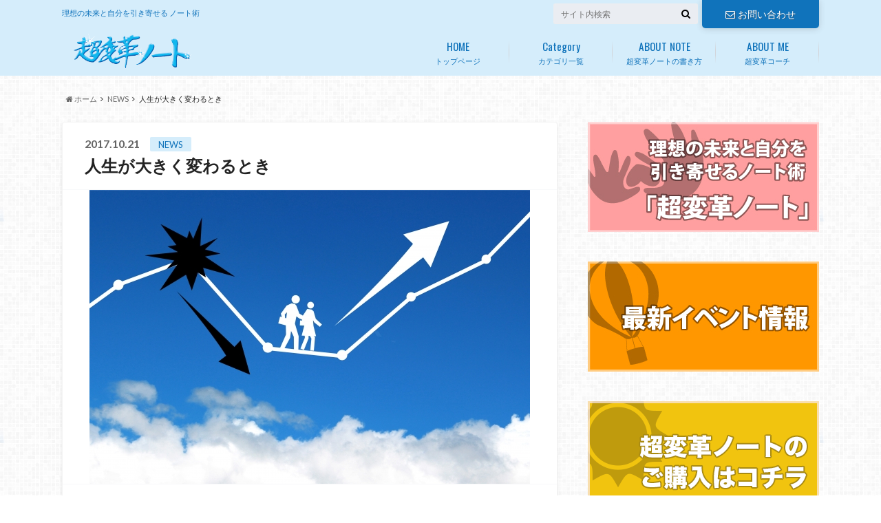

--- FILE ---
content_type: text/html; charset=UTF-8
request_url: http://cho-henkaku-note.net/news/171021
body_size: 83280
content:
<!doctype html>

<!--[if lt IE 7]><html lang="ja" class="no-js lt-ie9 lt-ie8 lt-ie7"><![endif]-->
<!--[if (IE 7)&!(IEMobile)]><html lang="ja" class="no-js lt-ie9 lt-ie8"><![endif]-->
<!--[if (IE 8)&!(IEMobile)]><html lang="ja" class="no-js lt-ie9"><![endif]-->
<!--[if gt IE 8]><!--> <html lang="ja" class="no-js"><!--<![endif]-->

	<head>
		<meta charset="utf-8">

		<meta http-equiv="X-UA-Compatible" content="IE=edge">

		<title>人生が大きく変わるとき | 理想の未来を引き寄せるノート術</title>

		<meta name="HandheldFriendly" content="True">
		<meta name="MobileOptimized" content="320">
		<meta name="viewport" content="width=device-width, initial-scale=1"/>

		<link rel="pingback" href="http://cho-henkaku-note.net/xmlrpc.php">

		<!--[if lt IE 9]>
		<script src="//html5shiv.googlecode.com/svn/trunk/html5.js"></script>
		<script src="//css3-mediaqueries-js.googlecode.com/svn/trunk/css3-mediaqueries.js"></script>
		<![endif]-->



		<meta name='robots' content='index, follow, max-image-preview:large, max-snippet:-1, max-video-preview:-1' />

	<!-- This site is optimized with the Yoast SEO plugin v26.8 - https://yoast.com/product/yoast-seo-wordpress/ -->
	<link rel="canonical" href="https://cho-henkaku-note.net/news/171021" />
	<meta property="og:locale" content="ja_JP" />
	<meta property="og:type" content="article" />
	<meta property="og:title" content="人生が大きく変わるとき | 理想の未来を引き寄せるノート術" />
	<meta property="og:description" content="理想の未来を引き寄せ、なりたい自分になるノート術「超変革ノート」 メンタル超変革コーチ・松尾英和です。 &nbsp; 雨が続く毎日。 陽というよりは、陰が出ているかのような日々、ですね。 &nbsp; 明日からは台風が来..." />
	<meta property="og:url" content="https://cho-henkaku-note.net/news/171021" />
	<meta property="og:site_name" content="理想の未来を引き寄せるノート術「超変革ノート」" />
	<meta property="article:author" content="https://www.facebook.com/matsuohidekazu?fref=ts" />
	<meta property="article:published_time" content="2017-10-21T11:55:36+00:00" />
	<meta property="og:image" content="https://cho-henkaku-note.net/wp-content/uploads/2017/10/200a7c154ac14106320c4f719dd38869_s.jpg" />
	<meta property="og:image:width" content="640" />
	<meta property="og:image:height" content="427" />
	<meta property="og:image:type" content="image/jpeg" />
	<meta name="author" content="松尾 英和" />
	<meta name="twitter:card" content="summary_large_image" />
	<script type="application/ld+json" class="yoast-schema-graph">{"@context":"https://schema.org","@graph":[{"@type":"Article","@id":"https://cho-henkaku-note.net/news/171021#article","isPartOf":{"@id":"https://cho-henkaku-note.net/news/171021"},"author":{"name":"松尾 英和","@id":"https://cho-henkaku-note.net/#/schema/person/cec03d658a995d80c06e8bd130acd37f"},"headline":"人生が大きく変わるとき","datePublished":"2017-10-21T11:55:36+00:00","mainEntityOfPage":{"@id":"https://cho-henkaku-note.net/news/171021"},"wordCount":19,"image":{"@id":"https://cho-henkaku-note.net/news/171021#primaryimage"},"thumbnailUrl":"http://cho-henkaku-note.net/wp-content/uploads/2017/10/200a7c154ac14106320c4f719dd38869_s.jpg","keywords":["pickup"],"articleSection":["NEWS","超変革ノートの考え方"],"inLanguage":"ja"},{"@type":"WebPage","@id":"https://cho-henkaku-note.net/news/171021","url":"https://cho-henkaku-note.net/news/171021","name":"人生が大きく変わるとき | 理想の未来を引き寄せるノート術","isPartOf":{"@id":"https://cho-henkaku-note.net/#website"},"primaryImageOfPage":{"@id":"https://cho-henkaku-note.net/news/171021#primaryimage"},"image":{"@id":"https://cho-henkaku-note.net/news/171021#primaryimage"},"thumbnailUrl":"http://cho-henkaku-note.net/wp-content/uploads/2017/10/200a7c154ac14106320c4f719dd38869_s.jpg","datePublished":"2017-10-21T11:55:36+00:00","author":{"@id":"https://cho-henkaku-note.net/#/schema/person/cec03d658a995d80c06e8bd130acd37f"},"breadcrumb":{"@id":"https://cho-henkaku-note.net/news/171021#breadcrumb"},"inLanguage":"ja","potentialAction":[{"@type":"ReadAction","target":["https://cho-henkaku-note.net/news/171021"]}]},{"@type":"ImageObject","inLanguage":"ja","@id":"https://cho-henkaku-note.net/news/171021#primaryimage","url":"http://cho-henkaku-note.net/wp-content/uploads/2017/10/200a7c154ac14106320c4f719dd38869_s.jpg","contentUrl":"http://cho-henkaku-note.net/wp-content/uploads/2017/10/200a7c154ac14106320c4f719dd38869_s.jpg","width":640,"height":427},{"@type":"BreadcrumbList","@id":"https://cho-henkaku-note.net/news/171021#breadcrumb","itemListElement":[{"@type":"ListItem","position":1,"name":"Home","item":"https://cho-henkaku-note.net/"},{"@type":"ListItem","position":2,"name":"人生が大きく変わるとき"}]},{"@type":"WebSite","@id":"https://cho-henkaku-note.net/#website","url":"https://cho-henkaku-note.net/","name":"理想の未来を引き寄せるノート術「超変革ノート」","description":"理想の未来と自分を引き寄せる ノート術","potentialAction":[{"@type":"SearchAction","target":{"@type":"EntryPoint","urlTemplate":"https://cho-henkaku-note.net/?s={search_term_string}"},"query-input":{"@type":"PropertyValueSpecification","valueRequired":true,"valueName":"search_term_string"}}],"inLanguage":"ja"},{"@type":"Person","@id":"https://cho-henkaku-note.net/#/schema/person/cec03d658a995d80c06e8bd130acd37f","name":"松尾 英和","image":{"@type":"ImageObject","inLanguage":"ja","@id":"https://cho-henkaku-note.net/#/schema/person/image/","url":"https://secure.gravatar.com/avatar/6856ebde7b1a460f978c7db6a84005f7cef1d351f13d39286a5bbc621f6e5c0c?s=96&d=mm&r=g","contentUrl":"https://secure.gravatar.com/avatar/6856ebde7b1a460f978c7db6a84005f7cef1d351f13d39286a5bbc621f6e5c0c?s=96&d=mm&r=g","caption":"松尾 英和"},"description":"「超変革ノート」監修 チームフロー認定コーチ 日本メンタルヘルス協会公認心理カウンセラー 魔法の質問認定講師","sameAs":["https://www.facebook.com/matsuohidekazu?fref=ts"],"url":"http://cho-henkaku-note.net/author/admin"}]}</script>
	<!-- / Yoast SEO plugin. -->


<link rel='dns-prefetch' href='//player.vimeo.com' />
<link rel='dns-prefetch' href='//ajax.googleapis.com' />
<link rel='dns-prefetch' href='//fonts.googleapis.com' />
<link rel='dns-prefetch' href='//maxcdn.bootstrapcdn.com' />
<link rel="alternate" type="application/rss+xml" title="理想の未来を引き寄せるノート術「超変革ノート」 &raquo; フィード" href="http://cho-henkaku-note.net/feed" />
<link rel="alternate" type="application/rss+xml" title="理想の未来を引き寄せるノート術「超変革ノート」 &raquo; コメントフィード" href="http://cho-henkaku-note.net/comments/feed" />
<link rel="alternate" type="application/rss+xml" title="理想の未来を引き寄せるノート術「超変革ノート」 &raquo; 人生が大きく変わるとき のコメントのフィード" href="http://cho-henkaku-note.net/news/171021/feed" />
<link rel="alternate" title="oEmbed (JSON)" type="application/json+oembed" href="http://cho-henkaku-note.net/wp-json/oembed/1.0/embed?url=http%3A%2F%2Fcho-henkaku-note.net%2Fnews%2F171021" />
<link rel="alternate" title="oEmbed (XML)" type="text/xml+oembed" href="http://cho-henkaku-note.net/wp-json/oembed/1.0/embed?url=http%3A%2F%2Fcho-henkaku-note.net%2Fnews%2F171021&#038;format=xml" />
		<!-- This site uses the Google Analytics by ExactMetrics plugin v8.11.1 - Using Analytics tracking - https://www.exactmetrics.com/ -->
		<!-- Note: ExactMetrics is not currently configured on this site. The site owner needs to authenticate with Google Analytics in the ExactMetrics settings panel. -->
					<!-- No tracking code set -->
				<!-- / Google Analytics by ExactMetrics -->
		<style id='wp-img-auto-sizes-contain-inline-css' type='text/css'>
img:is([sizes=auto i],[sizes^="auto," i]){contain-intrinsic-size:3000px 1500px}
/*# sourceURL=wp-img-auto-sizes-contain-inline-css */
</style>
<link rel='stylesheet' id='vimeo-for-wordpress-public-css' href='http://cho-henkaku-note.net/wp-content/plugins/vimeo/build/style-index.css' type='text/css' media='all' />
<style id='wp-emoji-styles-inline-css' type='text/css'>

	img.wp-smiley, img.emoji {
		display: inline !important;
		border: none !important;
		box-shadow: none !important;
		height: 1em !important;
		width: 1em !important;
		margin: 0 0.07em !important;
		vertical-align: -0.1em !important;
		background: none !important;
		padding: 0 !important;
	}
/*# sourceURL=wp-emoji-styles-inline-css */
</style>
<style id='wp-block-library-inline-css' type='text/css'>
:root{--wp-block-synced-color:#7a00df;--wp-block-synced-color--rgb:122,0,223;--wp-bound-block-color:var(--wp-block-synced-color);--wp-editor-canvas-background:#ddd;--wp-admin-theme-color:#007cba;--wp-admin-theme-color--rgb:0,124,186;--wp-admin-theme-color-darker-10:#006ba1;--wp-admin-theme-color-darker-10--rgb:0,107,160.5;--wp-admin-theme-color-darker-20:#005a87;--wp-admin-theme-color-darker-20--rgb:0,90,135;--wp-admin-border-width-focus:2px}@media (min-resolution:192dpi){:root{--wp-admin-border-width-focus:1.5px}}.wp-element-button{cursor:pointer}:root .has-very-light-gray-background-color{background-color:#eee}:root .has-very-dark-gray-background-color{background-color:#313131}:root .has-very-light-gray-color{color:#eee}:root .has-very-dark-gray-color{color:#313131}:root .has-vivid-green-cyan-to-vivid-cyan-blue-gradient-background{background:linear-gradient(135deg,#00d084,#0693e3)}:root .has-purple-crush-gradient-background{background:linear-gradient(135deg,#34e2e4,#4721fb 50%,#ab1dfe)}:root .has-hazy-dawn-gradient-background{background:linear-gradient(135deg,#faaca8,#dad0ec)}:root .has-subdued-olive-gradient-background{background:linear-gradient(135deg,#fafae1,#67a671)}:root .has-atomic-cream-gradient-background{background:linear-gradient(135deg,#fdd79a,#004a59)}:root .has-nightshade-gradient-background{background:linear-gradient(135deg,#330968,#31cdcf)}:root .has-midnight-gradient-background{background:linear-gradient(135deg,#020381,#2874fc)}:root{--wp--preset--font-size--normal:16px;--wp--preset--font-size--huge:42px}.has-regular-font-size{font-size:1em}.has-larger-font-size{font-size:2.625em}.has-normal-font-size{font-size:var(--wp--preset--font-size--normal)}.has-huge-font-size{font-size:var(--wp--preset--font-size--huge)}.has-text-align-center{text-align:center}.has-text-align-left{text-align:left}.has-text-align-right{text-align:right}.has-fit-text{white-space:nowrap!important}#end-resizable-editor-section{display:none}.aligncenter{clear:both}.items-justified-left{justify-content:flex-start}.items-justified-center{justify-content:center}.items-justified-right{justify-content:flex-end}.items-justified-space-between{justify-content:space-between}.screen-reader-text{border:0;clip-path:inset(50%);height:1px;margin:-1px;overflow:hidden;padding:0;position:absolute;width:1px;word-wrap:normal!important}.screen-reader-text:focus{background-color:#ddd;clip-path:none;color:#444;display:block;font-size:1em;height:auto;left:5px;line-height:normal;padding:15px 23px 14px;text-decoration:none;top:5px;width:auto;z-index:100000}html :where(.has-border-color){border-style:solid}html :where([style*=border-top-color]){border-top-style:solid}html :where([style*=border-right-color]){border-right-style:solid}html :where([style*=border-bottom-color]){border-bottom-style:solid}html :where([style*=border-left-color]){border-left-style:solid}html :where([style*=border-width]){border-style:solid}html :where([style*=border-top-width]){border-top-style:solid}html :where([style*=border-right-width]){border-right-style:solid}html :where([style*=border-bottom-width]){border-bottom-style:solid}html :where([style*=border-left-width]){border-left-style:solid}html :where(img[class*=wp-image-]){height:auto;max-width:100%}:where(figure){margin:0 0 1em}html :where(.is-position-sticky){--wp-admin--admin-bar--position-offset:var(--wp-admin--admin-bar--height,0px)}@media screen and (max-width:600px){html :where(.is-position-sticky){--wp-admin--admin-bar--position-offset:0px}}

/*# sourceURL=wp-block-library-inline-css */
</style><style id='global-styles-inline-css' type='text/css'>
:root{--wp--preset--aspect-ratio--square: 1;--wp--preset--aspect-ratio--4-3: 4/3;--wp--preset--aspect-ratio--3-4: 3/4;--wp--preset--aspect-ratio--3-2: 3/2;--wp--preset--aspect-ratio--2-3: 2/3;--wp--preset--aspect-ratio--16-9: 16/9;--wp--preset--aspect-ratio--9-16: 9/16;--wp--preset--color--black: #000000;--wp--preset--color--cyan-bluish-gray: #abb8c3;--wp--preset--color--white: #ffffff;--wp--preset--color--pale-pink: #f78da7;--wp--preset--color--vivid-red: #cf2e2e;--wp--preset--color--luminous-vivid-orange: #ff6900;--wp--preset--color--luminous-vivid-amber: #fcb900;--wp--preset--color--light-green-cyan: #7bdcb5;--wp--preset--color--vivid-green-cyan: #00d084;--wp--preset--color--pale-cyan-blue: #8ed1fc;--wp--preset--color--vivid-cyan-blue: #0693e3;--wp--preset--color--vivid-purple: #9b51e0;--wp--preset--gradient--vivid-cyan-blue-to-vivid-purple: linear-gradient(135deg,rgb(6,147,227) 0%,rgb(155,81,224) 100%);--wp--preset--gradient--light-green-cyan-to-vivid-green-cyan: linear-gradient(135deg,rgb(122,220,180) 0%,rgb(0,208,130) 100%);--wp--preset--gradient--luminous-vivid-amber-to-luminous-vivid-orange: linear-gradient(135deg,rgb(252,185,0) 0%,rgb(255,105,0) 100%);--wp--preset--gradient--luminous-vivid-orange-to-vivid-red: linear-gradient(135deg,rgb(255,105,0) 0%,rgb(207,46,46) 100%);--wp--preset--gradient--very-light-gray-to-cyan-bluish-gray: linear-gradient(135deg,rgb(238,238,238) 0%,rgb(169,184,195) 100%);--wp--preset--gradient--cool-to-warm-spectrum: linear-gradient(135deg,rgb(74,234,220) 0%,rgb(151,120,209) 20%,rgb(207,42,186) 40%,rgb(238,44,130) 60%,rgb(251,105,98) 80%,rgb(254,248,76) 100%);--wp--preset--gradient--blush-light-purple: linear-gradient(135deg,rgb(255,206,236) 0%,rgb(152,150,240) 100%);--wp--preset--gradient--blush-bordeaux: linear-gradient(135deg,rgb(254,205,165) 0%,rgb(254,45,45) 50%,rgb(107,0,62) 100%);--wp--preset--gradient--luminous-dusk: linear-gradient(135deg,rgb(255,203,112) 0%,rgb(199,81,192) 50%,rgb(65,88,208) 100%);--wp--preset--gradient--pale-ocean: linear-gradient(135deg,rgb(255,245,203) 0%,rgb(182,227,212) 50%,rgb(51,167,181) 100%);--wp--preset--gradient--electric-grass: linear-gradient(135deg,rgb(202,248,128) 0%,rgb(113,206,126) 100%);--wp--preset--gradient--midnight: linear-gradient(135deg,rgb(2,3,129) 0%,rgb(40,116,252) 100%);--wp--preset--font-size--small: 13px;--wp--preset--font-size--medium: 20px;--wp--preset--font-size--large: 36px;--wp--preset--font-size--x-large: 42px;--wp--preset--spacing--20: 0.44rem;--wp--preset--spacing--30: 0.67rem;--wp--preset--spacing--40: 1rem;--wp--preset--spacing--50: 1.5rem;--wp--preset--spacing--60: 2.25rem;--wp--preset--spacing--70: 3.38rem;--wp--preset--spacing--80: 5.06rem;--wp--preset--shadow--natural: 6px 6px 9px rgba(0, 0, 0, 0.2);--wp--preset--shadow--deep: 12px 12px 50px rgba(0, 0, 0, 0.4);--wp--preset--shadow--sharp: 6px 6px 0px rgba(0, 0, 0, 0.2);--wp--preset--shadow--outlined: 6px 6px 0px -3px rgb(255, 255, 255), 6px 6px rgb(0, 0, 0);--wp--preset--shadow--crisp: 6px 6px 0px rgb(0, 0, 0);}:where(.is-layout-flex){gap: 0.5em;}:where(.is-layout-grid){gap: 0.5em;}body .is-layout-flex{display: flex;}.is-layout-flex{flex-wrap: wrap;align-items: center;}.is-layout-flex > :is(*, div){margin: 0;}body .is-layout-grid{display: grid;}.is-layout-grid > :is(*, div){margin: 0;}:where(.wp-block-columns.is-layout-flex){gap: 2em;}:where(.wp-block-columns.is-layout-grid){gap: 2em;}:where(.wp-block-post-template.is-layout-flex){gap: 1.25em;}:where(.wp-block-post-template.is-layout-grid){gap: 1.25em;}.has-black-color{color: var(--wp--preset--color--black) !important;}.has-cyan-bluish-gray-color{color: var(--wp--preset--color--cyan-bluish-gray) !important;}.has-white-color{color: var(--wp--preset--color--white) !important;}.has-pale-pink-color{color: var(--wp--preset--color--pale-pink) !important;}.has-vivid-red-color{color: var(--wp--preset--color--vivid-red) !important;}.has-luminous-vivid-orange-color{color: var(--wp--preset--color--luminous-vivid-orange) !important;}.has-luminous-vivid-amber-color{color: var(--wp--preset--color--luminous-vivid-amber) !important;}.has-light-green-cyan-color{color: var(--wp--preset--color--light-green-cyan) !important;}.has-vivid-green-cyan-color{color: var(--wp--preset--color--vivid-green-cyan) !important;}.has-pale-cyan-blue-color{color: var(--wp--preset--color--pale-cyan-blue) !important;}.has-vivid-cyan-blue-color{color: var(--wp--preset--color--vivid-cyan-blue) !important;}.has-vivid-purple-color{color: var(--wp--preset--color--vivid-purple) !important;}.has-black-background-color{background-color: var(--wp--preset--color--black) !important;}.has-cyan-bluish-gray-background-color{background-color: var(--wp--preset--color--cyan-bluish-gray) !important;}.has-white-background-color{background-color: var(--wp--preset--color--white) !important;}.has-pale-pink-background-color{background-color: var(--wp--preset--color--pale-pink) !important;}.has-vivid-red-background-color{background-color: var(--wp--preset--color--vivid-red) !important;}.has-luminous-vivid-orange-background-color{background-color: var(--wp--preset--color--luminous-vivid-orange) !important;}.has-luminous-vivid-amber-background-color{background-color: var(--wp--preset--color--luminous-vivid-amber) !important;}.has-light-green-cyan-background-color{background-color: var(--wp--preset--color--light-green-cyan) !important;}.has-vivid-green-cyan-background-color{background-color: var(--wp--preset--color--vivid-green-cyan) !important;}.has-pale-cyan-blue-background-color{background-color: var(--wp--preset--color--pale-cyan-blue) !important;}.has-vivid-cyan-blue-background-color{background-color: var(--wp--preset--color--vivid-cyan-blue) !important;}.has-vivid-purple-background-color{background-color: var(--wp--preset--color--vivid-purple) !important;}.has-black-border-color{border-color: var(--wp--preset--color--black) !important;}.has-cyan-bluish-gray-border-color{border-color: var(--wp--preset--color--cyan-bluish-gray) !important;}.has-white-border-color{border-color: var(--wp--preset--color--white) !important;}.has-pale-pink-border-color{border-color: var(--wp--preset--color--pale-pink) !important;}.has-vivid-red-border-color{border-color: var(--wp--preset--color--vivid-red) !important;}.has-luminous-vivid-orange-border-color{border-color: var(--wp--preset--color--luminous-vivid-orange) !important;}.has-luminous-vivid-amber-border-color{border-color: var(--wp--preset--color--luminous-vivid-amber) !important;}.has-light-green-cyan-border-color{border-color: var(--wp--preset--color--light-green-cyan) !important;}.has-vivid-green-cyan-border-color{border-color: var(--wp--preset--color--vivid-green-cyan) !important;}.has-pale-cyan-blue-border-color{border-color: var(--wp--preset--color--pale-cyan-blue) !important;}.has-vivid-cyan-blue-border-color{border-color: var(--wp--preset--color--vivid-cyan-blue) !important;}.has-vivid-purple-border-color{border-color: var(--wp--preset--color--vivid-purple) !important;}.has-vivid-cyan-blue-to-vivid-purple-gradient-background{background: var(--wp--preset--gradient--vivid-cyan-blue-to-vivid-purple) !important;}.has-light-green-cyan-to-vivid-green-cyan-gradient-background{background: var(--wp--preset--gradient--light-green-cyan-to-vivid-green-cyan) !important;}.has-luminous-vivid-amber-to-luminous-vivid-orange-gradient-background{background: var(--wp--preset--gradient--luminous-vivid-amber-to-luminous-vivid-orange) !important;}.has-luminous-vivid-orange-to-vivid-red-gradient-background{background: var(--wp--preset--gradient--luminous-vivid-orange-to-vivid-red) !important;}.has-very-light-gray-to-cyan-bluish-gray-gradient-background{background: var(--wp--preset--gradient--very-light-gray-to-cyan-bluish-gray) !important;}.has-cool-to-warm-spectrum-gradient-background{background: var(--wp--preset--gradient--cool-to-warm-spectrum) !important;}.has-blush-light-purple-gradient-background{background: var(--wp--preset--gradient--blush-light-purple) !important;}.has-blush-bordeaux-gradient-background{background: var(--wp--preset--gradient--blush-bordeaux) !important;}.has-luminous-dusk-gradient-background{background: var(--wp--preset--gradient--luminous-dusk) !important;}.has-pale-ocean-gradient-background{background: var(--wp--preset--gradient--pale-ocean) !important;}.has-electric-grass-gradient-background{background: var(--wp--preset--gradient--electric-grass) !important;}.has-midnight-gradient-background{background: var(--wp--preset--gradient--midnight) !important;}.has-small-font-size{font-size: var(--wp--preset--font-size--small) !important;}.has-medium-font-size{font-size: var(--wp--preset--font-size--medium) !important;}.has-large-font-size{font-size: var(--wp--preset--font-size--large) !important;}.has-x-large-font-size{font-size: var(--wp--preset--font-size--x-large) !important;}
/*# sourceURL=global-styles-inline-css */
</style>

<style id='classic-theme-styles-inline-css' type='text/css'>
/*! This file is auto-generated */
.wp-block-button__link{color:#fff;background-color:#32373c;border-radius:9999px;box-shadow:none;text-decoration:none;padding:calc(.667em + 2px) calc(1.333em + 2px);font-size:1.125em}.wp-block-file__button{background:#32373c;color:#fff;text-decoration:none}
/*# sourceURL=/wp-includes/css/classic-themes.min.css */
</style>
<link rel='stylesheet' id='contact-form-7-css' href='http://cho-henkaku-note.net/wp-content/plugins/contact-form-7/includes/css/styles.css' type='text/css' media='all' />
<link rel='stylesheet' id='style-css' href='http://cho-henkaku-note.net/wp-content/themes/albatros/style.css' type='text/css' media='all' />
<link rel='stylesheet' id='child-style-css' href='http://cho-henkaku-note.net/wp-content/themes/albatros_custom/style.css' type='text/css' media='all' />
<link rel='stylesheet' id='shortcode-css' href='http://cho-henkaku-note.net/wp-content/themes/albatros/library/css/shortcode.css' type='text/css' media='all' />
<link rel='stylesheet' id='gf_Oswald-css' href='//fonts.googleapis.com/css?family=Oswald%3A400%2C300%2C700' type='text/css' media='all' />
<link rel='stylesheet' id='gf_Lato-css' href='//fonts.googleapis.com/css?family=Lato%3A400%2C700%2C400italic%2C700italic' type='text/css' media='all' />
<link rel='stylesheet' id='fontawesome-css' href='//maxcdn.bootstrapcdn.com/font-awesome/4.6.0/css/font-awesome.min.css' type='text/css' media='all' />
<link rel='stylesheet' id='wp-featherlight-css' href='http://cho-henkaku-note.net/wp-content/plugins/wp-featherlight/css/wp-featherlight.min.css' type='text/css' media='all' />
<script type="text/javascript" src="//ajax.googleapis.com/ajax/libs/jquery/1.8.3/jquery.min.js" id="jquery-js"></script>
<script type="text/javascript" src="https://player.vimeo.com/api/player.js" id="vimeo-for-wordpress-player-js"></script>
<link rel="https://api.w.org/" href="http://cho-henkaku-note.net/wp-json/" /><link rel="alternate" title="JSON" type="application/json" href="http://cho-henkaku-note.net/wp-json/wp/v2/posts/1009" /><link rel='shortlink' href='http://cho-henkaku-note.net/?p=1009' />
    <script type="text/javascript">
    (function(){
            var t = function(){
                window._pt_sp_2 = [];
                _pt_sp_2.push('setAccount,6a1c0bd2');
                var _protocol = (("https:" == document.location.protocol) ? " https://" : " http://");
                (function() {
                    var atag = document.createElement('script'); atag.type = 'text/javascript'; atag.async = true;
                    atag.src = _protocol + 'js.ptengine.com/pta.js';
                    var stag = document.createElement('script'); stag.type = 'text/javascript'; stag.async = true;
                    stag.src = _protocol + 'js.ptengine.com/pts.js';
                    var s = document.getElementsByTagName('script')[0]; 
                    s.parentNode.insertBefore(atag, s);s.parentNode.insertBefore(stag, s);
                })();
            }
            if(window.attachEvent){
                window.attachEvent("onload",t);
            }else if(window.addEventListener){
                window.addEventListener("load",t,false);
            }else{
                t();
            }
        })();
    </script>
<style type="text/css">
body{color: #222222;}
a{color: #4B99B5;}
a:hover{color: #74B7CF;}
#main .article footer .post-categories li a,#main .article footer .tags a{  background: #4B99B5;  border:1px solid #4B99B5;}
#main .article footer .tags a{color:#4B99B5; background: none;}
#main .article footer .post-categories li a:hover,#main .article footer .tags a:hover{ background:#74B7CF;  border-color:#74B7CF;}
input[type="text"],input[type="password"],input[type="datetime"],input[type="datetime-local"],input[type="date"],input[type="month"],input[type="time"],input[type="week"],input[type="number"],input[type="email"],input[type="url"],input[type="search"],input[type="tel"],input[type="color"],select,textarea,.field { background-color: #eaedf2;}
/*ヘッダー*/
.header{background: #d5edfb;}
.header .subnav .site_description,.header .mobile_site_description{color:  #1073bb;}
.nav li a,.subnav .linklist li a,.subnav .linklist li a:before {color: #1073bb;}
.nav li a:hover,.subnav .linklist li a:hover{color:#57cacc;}
.subnav .contactbutton a{background: #1073bb;}
.subnav .contactbutton a:hover{background:#3F7E94;}
@media only screen and (min-width: 768px) {
	.nav ul {background: #1073bb;}
	.nav li ul.sub-menu li a{color: #ffffff;}
}
/*メインエリア*/
.byline .cat-name{background: #d5edfb; color:  #1073bb;}
.widgettitle {background: #d5edfb; color:  #1073bb;}
.widget li a:after{color: #d5edfb!important;}

/* 投稿ページ吹き出し見出し */
.single .entry-content h2{background: #5C6B80;}
.single .entry-content h2:after{border-top-color:#5C6B80;}
/* リスト要素 */
.entry-content ul li:before{ background: #5C6B80;}
.entry-content ol li:before{ background: #5C6B80;}
/* カテゴリーラベル */
.single .authorbox .author-newpost li .cat-name,.related-box li .cat-name{ background: #d5edfb;color:  #1073bb;}
/* CTA */
.cta-inner{ background: #1073bb;}
/* ローカルナビ */
.local-nav .title a{ background: #4B99B5;}
.local-nav .current_page_item a{color:#4B99B5;}
/* ランキングバッジ */
ul.wpp-list li a:before{background: #d5edfb;color:  #1073bb;}
/* アーカイブのボタン */
.readmore a{border:1px solid #4B99B5;color:#4B99B5;}
.readmore a:hover{background:#4B99B5;color:#fff;}
/* ボタンの色 */
.btn-wrap a{background: #4B99B5;border: 1px solid #4B99B5;}
.btn-wrap a:hover{background: #74B7CF;}
.btn-wrap.simple a{border:1px solid #4B99B5;color:#4B99B5;}
.btn-wrap.simple a:hover{background:#4B99B5;}
/* コメント */
.blue-btn, .comment-reply-link, #submit { background-color: #4B99B5; }
.blue-btn:hover, .comment-reply-link:hover, #submit:hover, .blue-btn:focus, .comment-reply-link:focus, #submit:focus {background-color: #74B7CF; }
/* サイドバー */
.widget a{text-decoration:none; color:#666;}
.widget a:hover{color:#999999;}
/*フッター*/
#footer-top{background-color: #1073bb; color: #ffffff;}
.footer a,#footer-top a{color: #ffffff;}
#footer-top .widgettitle{color: #ffffff;}
.footer {background-color: #1073bb;color: #ffffff;}
.footer-links li:before{ color: #d5edfb;}
/* ページネーション */
.pagination a, .pagination span,.page-links a , .page-links ul > li > span{color: #4B99B5;}
.pagination a:hover, .pagination a:focus,.page-links a:hover, .page-links a:focus{background-color: #4B99B5;}
.pagination .current:hover, .pagination .current:focus{color: #74B7CF;}
</style>

<!-- Meta Pixel Code -->
<script type='text/javascript'>
!function(f,b,e,v,n,t,s){if(f.fbq)return;n=f.fbq=function(){n.callMethod?
n.callMethod.apply(n,arguments):n.queue.push(arguments)};if(!f._fbq)f._fbq=n;
n.push=n;n.loaded=!0;n.version='2.0';n.queue=[];t=b.createElement(e);t.async=!0;
t.src=v;s=b.getElementsByTagName(e)[0];s.parentNode.insertBefore(t,s)}(window,
document,'script','https://connect.facebook.net/en_US/fbevents.js?v=next');
</script>
<!-- End Meta Pixel Code -->

      <script type='text/javascript'>
        var url = window.location.origin + '?ob=open-bridge';
        fbq('set', 'openbridge', '1045945533027749', url);
      </script>
    <script type='text/javascript'>fbq('init', '1045945533027749', {}, {
    "agent": "wordpress-6.9-3.0.16"
})</script><script type='text/javascript'>
    fbq('track', 'PageView', []);
  </script>
<!-- Meta Pixel Code -->
<noscript>
<img height="1" width="1" style="display:none" alt="fbpx"
src="https://www.facebook.com/tr?id=1045945533027749&ev=PageView&noscript=1" />
</noscript>
<!-- End Meta Pixel Code -->
<style type="text/css" id="custom-background-css">
body.custom-background { background-image: url("http://cho-henkaku-note.net/wp-content/themes/albatros/library/images/body_bg01.png"); background-position: left top; background-size: auto; background-repeat: repeat; background-attachment: scroll; }
</style>
	<!-- Meta Pixel Code -->
<script>
!function(f,b,e,v,n,t,s)
{if(f.fbq)return;n=f.fbq=function(){n.callMethod?
n.callMethod.apply(n,arguments):n.queue.push(arguments)};
if(!f._fbq)f._fbq=n;n.push=n;n.loaded=!0;n.version='2.0';
n.queue=[];t=b.createElement(e);t.async=!0;
t.src=v;s=b.getElementsByTagName(e)[0];
s.parentNode.insertBefore(t,s)}(window, document,'script',
'https://connect.facebook.net/en_US/fbevents.js');
fbq('init', '1028576871130680');
fbq('track', 'PageView');
</script>
<noscript><img height="1" width="1" style="display:none"
src="https://www.facebook.com/tr?id=1028576871130680&ev=PageView&noscript=1"
/></noscript>
<!-- End Meta Pixel Code --><link rel="icon" href="http://cho-henkaku-note.net/wp-content/uploads/2017/07/cropped-favicon-32x32.png" sizes="32x32" />
<link rel="icon" href="http://cho-henkaku-note.net/wp-content/uploads/2017/07/cropped-favicon-192x192.png" sizes="192x192" />
<link rel="apple-touch-icon" href="http://cho-henkaku-note.net/wp-content/uploads/2017/07/cropped-favicon-180x180.png" />
<meta name="msapplication-TileImage" content="http://cho-henkaku-note.net/wp-content/uploads/2017/07/cropped-favicon-270x270.png" />


	</head>

	<body class="wp-singular post-template-default single single-post postid-1009 single-format-standard custom-background wp-theme-albatros wp-child-theme-albatros_custom wp-featherlight-captions">


		<div id="container">

					
			<header class="header" role="banner">

				<div id="inner-header" class="wrap cf">


					
<div id="logo">
																		<p class="h1 img"><a href="http://cho-henkaku-note.net"><img src="http://cho-henkaku-note.net/wp-content/uploads/2017/07/logo.png" alt="理想の未来を引き寄せるノート術「超変革ノート」"></a></p>
											</div>					
					
					<div class="subnav cf">
										<p class="site_description">理想の未来と自分を引き寄せる ノート術</p>
										
					<div class="contactbutton"><ul id="menu-%e3%81%8a%e5%95%8f%e3%81%84%e5%90%88%e3%82%8f%e3%81%9b" class=""><li id="menu-item-34" class="menu-item menu-item-type-post_type menu-item-object-page menu-item-34"><a href="http://cho-henkaku-note.net/contact"><span class="gf"></span><i class="fa fa-envelope-o"></i>お問い合わせ</a></li>
</ul></div>					
										
					<form role="search" method="get" id="searchform" class="searchform" action="http://cho-henkaku-note.net/">
    <div>
        <label for="s" class="screen-reader-text"></label>
        <input type="search" id="s" name="s" value="" placeholder="サイト内検索" /><button type="submit" id="searchsubmit" ><i class="fa fa-search"></i></button>
    </div>
</form>					</div>

					<nav id="g_nav" role="navigation">
						<ul id="menu-gnavigation" class="nav top-nav cf"><li id="menu-item-38" class="menu-item menu-item-type-custom menu-item-object-custom menu-item-home menu-item-38"><a href="http://cho-henkaku-note.net/">トップページ<span class="gf">HOME</span></a></li>
<li id="menu-item-37" class="menu-item menu-item-type-post_type menu-item-object-page menu-item-has-children menu-item-37"><a href="http://cho-henkaku-note.net/category">カテゴリ一覧<span class="gf">Category</span></a>
<ul class="sub-menu">
	<li id="menu-item-403" class="menu-item menu-item-type-taxonomy menu-item-object-category current-post-ancestor current-menu-parent current-post-parent menu-item-403"><a href="http://cho-henkaku-note.net/category/news">NEWS<span class="gf"></span></a></li>
	<li id="menu-item-2826" class="menu-item menu-item-type-custom menu-item-object-custom menu-item-2826"><a href="http://cho-henkaku-note.net/news/event">最新イベント情報<span class="gf"></span></a></li>
	<li id="menu-item-404" class="menu-item menu-item-type-taxonomy menu-item-object-category menu-item-404"><a href="http://cho-henkaku-note.net/category/cat01">超変革ノートの実践<span class="gf"></span></a></li>
	<li id="menu-item-405" class="menu-item menu-item-type-taxonomy menu-item-object-category current-post-ancestor current-menu-parent current-post-parent menu-item-405"><a href="http://cho-henkaku-note.net/category/cat02">超変革ノートの考え方<span class="gf"></span></a></li>
	<li id="menu-item-406" class="menu-item menu-item-type-taxonomy menu-item-object-category menu-item-406"><a href="http://cho-henkaku-note.net/category/cat03">超変革ノートの利用者の方のお声<span class="gf"></span></a></li>
	<li id="menu-item-407" class="menu-item menu-item-type-taxonomy menu-item-object-category menu-item-407"><a href="http://cho-henkaku-note.net/category/cat04">超変革ノート・実践コミュニティ<span class="gf"></span></a></li>
	<li id="menu-item-408" class="menu-item menu-item-type-taxonomy menu-item-object-category menu-item-408"><a href="http://cho-henkaku-note.net/category/cat05">超変革ノート・認定トレーナー<span class="gf"></span></a></li>
	<li id="menu-item-410" class="menu-item menu-item-type-taxonomy menu-item-object-category menu-item-410"><a href="http://cho-henkaku-note.net/category/cat06">習慣力<span class="gf"></span></a></li>
</ul>
</li>
<li id="menu-item-27" class="menu-item menu-item-type-post_type menu-item-object-page menu-item-27"><a href="http://cho-henkaku-note.net/about_note">超変革ノートの書き方<span class="gf">ABOUT NOTE</span></a></li>
<li id="menu-item-33" class="menu-item menu-item-type-post_type menu-item-object-page menu-item-33"><a href="http://cho-henkaku-note.net/about_me">超変革コーチ<span class="gf">ABOUT ME</span></a></li>
</ul>
					</nav>

				</div>

			</header>


<div id="breadcrumb" class="breadcrumb inner wrap cf"><ul><li itemscope itemtype="//data-vocabulary.org/Breadcrumb"><a href="http://cho-henkaku-note.net/" itemprop="url"><i class="fa fa-home"></i><span itemprop="title"> ホーム</span></a></li><li itemscope itemtype="//data-vocabulary.org/Breadcrumb"><a href="http://cho-henkaku-note.net/category/news" itemprop="url"><span itemprop="title">NEWS</span></a></li><li>人生が大きく変わるとき</li></ul></div>

			<div id="content">

				<div id="inner-content" class="wrap cf">

					<main id="main" class="m-all t-2of3 d-5of7 cf" role="main">

						

		              <article id="post-1009" class="post-1009 post type-post status-publish format-standard has-post-thumbnail hentry category-news category-cat02 tag-pickup article cf" role="article">
		
		                <header class="article-header entry-header">
		                  <p class="byline entry-meta vcard">
			                		
							<span class="date entry-date updated" itemprop="datePublished" datetime="2017-10-21">2017.10.21</span>
			                <span class="cat-name cat-id-1">NEWS</span>
			                <span class="author" style="display: none;"><span class="fn">松尾 英和</span></span>
		
		                  </p>
		
		
		                  <h1 class="entry-title single-title" itemprop="headline" rel="bookmark">人生が大きく変わるとき</h1>
		
		                </header>
		
												<figure class="eyecatch">
							<img width="640" height="427" src="http://cho-henkaku-note.net/wp-content/uploads/2017/10/200a7c154ac14106320c4f719dd38869_s.jpg" class="attachment-single-thum size-single-thum wp-post-image" alt="" decoding="async" fetchpriority="high" srcset="http://cho-henkaku-note.net/wp-content/uploads/2017/10/200a7c154ac14106320c4f719dd38869_s.jpg 640w, http://cho-henkaku-note.net/wp-content/uploads/2017/10/200a7c154ac14106320c4f719dd38869_s-300x200.jpg 300w" sizes="(max-width: 640px) 100vw, 640px" />						</figure>
						
												
<div class="share short">

<div class="sns">
<ul class="cf">
<!--ツイートボタン-->
<li class="twitter"> 
<a target="blank" href="//twitter.com/intent/tweet?url=http%3A%2F%2Fcho-henkaku-note.net%2Fnews%2F171021&text=%E4%BA%BA%E7%94%9F%E3%81%8C%E5%A4%A7%E3%81%8D%E3%81%8F%E5%A4%89%E3%82%8F%E3%82%8B%E3%81%A8%E3%81%8D&tw_p=tweetbutton" onclick="window.open(this.href, 'tweetwindow', 'width=550, height=450,personalbar=0,toolbar=0,scrollbars=1,resizable=1'); return false;"><i class="fa fa-twitter"></i><span class="text">Twitter</span><span class="count"></span></a>
</li>

<li class="facebook">
<a href="http://www.facebook.com/sharer.php?src=bm&u=http%3A%2F%2Fcho-henkaku-note.net%2Fnews%2F171021&t=" onclick="javascript:window.open(this.href, '', 'menubar=no,toolbar=no,resizable=yes,scrollbars=yes,height=300,width=600');return false;"><i class="fa fa-facebook"></i>
<span class="text">Facebook</span><span class="count"></span></a>
</li>

<!--Google+1ボタン-->
<li class="googleplus">
<a href="//plusone.google.com/_/+1/confirm?hl=ja&url=http://cho-henkaku-note.net/news/171021" onclick="window.open(this.href, 'window', 'width=550, height=450,personalbar=0,toolbar=0,scrollbars=1,resizable=1'); return false;" rel="tooltip" data-toggle="tooltip" data-placement="top" title="GooglePlusで共有"><i class="fa fa-google-plus"></i><span class="text">Google+</span><span class="count"></span></a>
</li>

<!--はてブボタン-->  
<li class="hatebu">       
<a href="//b.hatena.ne.jp/add?mode=confirm&url=http://cho-henkaku-note.net/news/171021&title=%E4%BA%BA%E7%94%9F%E3%81%8C%E5%A4%A7%E3%81%8D%E3%81%8F%E5%A4%89%E3%82%8F%E3%82%8B%E3%81%A8%E3%81%8D" onclick="window.open(this.href, 'HBwindow', 'width=600, height=400, menubar=no, toolbar=no, scrollbars=yes'); return false;" target="_blank"><span class="text">はてブ</span><span class="count"></span></a>
</li>


<!--ポケットボタン-->      
<li class="pocket">
<a href="//getpocket.com/edit?url=http://cho-henkaku-note.net/news/171021&title=人生が大きく変わるとき" onclick="window.open(this.href, 'FBwindow', 'width=550, height=350, menubar=no, toolbar=no, scrollbars=yes'); return false;"><i class="fa fa-get-pocket"></i><span class="text">Pocket</span><span class="count"></span></a></li>
</ul>
</div> 


</div>						
																			
		                <section class="entry-content cf" itemprop="articleBody">

													<div class="add titleunder">
								<div id="media_image-19" class="widget widget_media_image"><a href="https://line.me/R/ti/p/%40wnh9369i"><img width="720" height="190" src="http://cho-henkaku-note.net/wp-content/uploads/2017/07/btn_line.png" class="image wp-image-480  attachment-full size-full" alt="" style="max-width: 100%; height: auto;" decoding="async" srcset="http://cho-henkaku-note.net/wp-content/uploads/2017/07/btn_line.png 720w, http://cho-henkaku-note.net/wp-content/uploads/2017/07/btn_line-300x79.png 300w, http://cho-henkaku-note.net/wp-content/uploads/2017/07/btn_line-718x189.png 718w" sizes="(max-width: 720px) 100vw, 720px" /></a></div>							</div>
						

						<p>理想の未来を引き寄せ、なりたい自分になるノート術「超変革ノート」</p>
<p>メンタル超変革コーチ・松尾英和です。</p>
<p>&nbsp;</p>
<p>雨が続く毎日。</p>
<p>陽というよりは、陰が出ているかのような日々、ですね。</p>
<p>&nbsp;</p>
<p>明日からは台風が来る予報もありますので</p>
<p>各地の方、どうぞ、お気をつけて。</p>
<p>&nbsp;</p>
<h2>人生が大きく変わるとき</h2>
<img decoding="async" class="alignnone size-medium wp-image-1010" src="http://cho-henkaku-note.net/wp-content/uploads/2017/10/200a7c154ac14106320c4f719dd38869_s-300x200.jpg" alt="" width="300" height="200" srcset="http://cho-henkaku-note.net/wp-content/uploads/2017/10/200a7c154ac14106320c4f719dd38869_s-300x200.jpg 300w, http://cho-henkaku-note.net/wp-content/uploads/2017/10/200a7c154ac14106320c4f719dd38869_s.jpg 640w" sizes="(max-width: 300px) 100vw, 300px" />
<p>タイトルどおり、今日は、こちらの内容をお伝えします。</p>
<p>&nbsp;</p>
<p><strong>人生が大きく変わるとき</strong></p>
<p>&nbsp;</p>
<p>それは</p>
<p>シャレじゃないけど</p>
<p><strong>大変なとき</strong></p>
<p>です。</p>
<p>&nbsp;</p>
<p>私たちの人生では、時に</p>
<p>起きて欲しくないことも、起こります。</p>
<p>予想外のことも、起こります。</p>
<p>逃げ出したくなるようなことも、起こります。</p>
<p>それこそ、心臓がバクバクしたり、青ざめたりすることも。</p>
<p>&nbsp;</p>
<h2>すべては、自分を成長させるために起こってくれている</h2>
<img loading="lazy" decoding="async" class="alignnone size-medium wp-image-724" src="http://cho-henkaku-note.net/wp-content/uploads/2017/08/8e30fb1535e71794437d02d8381cb8ae_s-1-300x200.jpg" alt="" width="300" height="200" srcset="http://cho-henkaku-note.net/wp-content/uploads/2017/08/8e30fb1535e71794437d02d8381cb8ae_s-1-300x200.jpg 300w, http://cho-henkaku-note.net/wp-content/uploads/2017/08/8e30fb1535e71794437d02d8381cb8ae_s-1.jpg 640w" sizes="auto, (max-width: 300px) 100vw, 300px" />
<p>そして、人生は、こんな風にも伝えてくれているのです。</p>
<p>&nbsp;</p>
<p><strong>今までの考え方、今までのやり方で、限界が来ているんですよ</strong></p>
<p>と。</p>
<p>&nbsp;</p>
<p>大変なときは</p>
<p>今までの自分の考え方、やり方が通用しません。</p>
<p>&nbsp;</p>
<p>そうすると</p>
<p>「もうダメだ」</p>
<p>「自分には、無理」</p>
<p>と、あきらめたくなります。</p>
<p>&nbsp;</p>
<p>僕も、たくさん、そんな場面がありました。</p>
<p>&nbsp;</p>
<p>仕事がなくなる</p>
<p>お金がなくなる</p>
<p>信じてた、と思ったら、裏切られる</p>
<p>失恋をする</p>
<p>身体を壊す</p>
<p>などなど。</p>
<p>&nbsp;</p>
<p>文字どおり</p>
<p>今までの考え方、やり方の限界で起こりうることです。</p>
<p>&nbsp;</p>
<p>これらのことが起こったら</p>
<p>やり方を変えていくこと</p>
<p>考え方を変えていくこと</p>
<p>&nbsp;</p>
<p><strong>大きく変えるチャンスのとき</strong></p>
<p>です。</p>
<p>&nbsp;</p>
<p>逆にいえば、人生を大きく変えていく</p>
<p>これ以上のチャンスは、ありません。</p>
<p>&nbsp;</p>
<p>あなたが、今、大変であれば、あるほど</p>
<p>それを応援したいと思います。</p>
<p>&nbsp;</p>
<p><strong>一緒に乗り越えていきましょう！</strong></p>
<p>&nbsp;</p>
<p><a href="http://cho-henkaku-note.net/post_lp/1710private"><strong>明日まで募集中！</strong></a><br />
<a href="http://cho-henkaku-note.net/post_lp/1710private"><strong>超変革プライベート・コーチングセッション</strong></a></p>

													<div class="add">
								<div id="media_image-18" class="widget widget_media_image"><a href="https://www.mshonin.com/form/?id=324324783"><img width="720" height="190" src="http://cho-henkaku-note.net/wp-content/uploads/2017/08/btn_mailmaga.png" class="image wp-image-593  attachment-full size-full" alt="【松尾英和公式無料メルマガ】 理想の未来と自分を創る" style="max-width: 100%; height: auto;" decoding="async" loading="lazy" srcset="http://cho-henkaku-note.net/wp-content/uploads/2017/08/btn_mailmaga.png 720w, http://cho-henkaku-note.net/wp-content/uploads/2017/08/btn_mailmaga-300x79.png 300w, http://cho-henkaku-note.net/wp-content/uploads/2017/08/btn_mailmaga-718x189.png 718w" sizes="auto, (max-width: 720px) 100vw, 720px" /></a></div><div id="media_image-25" class="widget widget_media_image"><a href="http://cho-henkaku-note.net/news/event"><img width="721" height="190" src="http://cho-henkaku-note.net/wp-content/uploads/2018/12/banner_l.jpg" class="image wp-image-2825  attachment-full size-full" alt="" style="max-width: 100%; height: auto;" decoding="async" loading="lazy" srcset="http://cho-henkaku-note.net/wp-content/uploads/2018/12/banner_l.jpg 721w, http://cho-henkaku-note.net/wp-content/uploads/2018/12/banner_l-300x79.jpg 300w, http://cho-henkaku-note.net/wp-content/uploads/2018/12/banner_l-718x189.jpg 718w, http://cho-henkaku-note.net/wp-content/uploads/2018/12/banner_l-720x190.jpg 720w" sizes="auto, (max-width: 721px) 100vw, 721px" /></a></div><div id="media_image-17" class="widget widget_media_image"><a href="https://www.mshonin.com/form/?id=324346899"><img width="720" height="190" src="http://cho-henkaku-note.net/wp-content/uploads/2017/07/btn_movie.png" class="image wp-image-19  attachment-full size-full" alt="" style="max-width: 100%; height: auto;" decoding="async" loading="lazy" srcset="http://cho-henkaku-note.net/wp-content/uploads/2017/07/btn_movie.png 720w, http://cho-henkaku-note.net/wp-content/uploads/2017/07/btn_movie-300x79.png 300w, http://cho-henkaku-note.net/wp-content/uploads/2017/07/btn_movie-718x189.png 718w" sizes="auto, (max-width: 720px) 100vw, 720px" /></a></div>							</div>
						
		                </section>

												
						



						

												<div class="sharewrap">
										            <h3>シェア！</h3>
													
<div class="share">

<div class="sns">
<ul class="cf">
<!--ツイートボタン-->
<li class="twitter"> 
<a target="blank" href="//twitter.com/intent/tweet?url=http%3A%2F%2Fcho-henkaku-note.net%2Fnews%2F171021&text=%E4%BA%BA%E7%94%9F%E3%81%8C%E5%A4%A7%E3%81%8D%E3%81%8F%E5%A4%89%E3%82%8F%E3%82%8B%E3%81%A8%E3%81%8D&tw_p=tweetbutton" onclick="window.open(this.href, 'tweetwindow', 'width=550, height=450,personalbar=0,toolbar=0,scrollbars=1,resizable=1'); return false;"><i class="fa fa-twitter"></i><span class="text">Twitter</span><span class="count"></span></a>
</li>

<!--Facebookボタン-->      
<li class="facebook">
<a href="http://www.facebook.com/sharer.php?src=bm&u=http%3A%2F%2Fcho-henkaku-note.net%2Fnews%2F171021&t=%E4%BA%BA%E7%94%9F%E3%81%8C%E5%A4%A7%E3%81%8D%E3%81%8F%E5%A4%89%E3%82%8F%E3%82%8B%E3%81%A8%E3%81%8D" onclick="javascript:window.open(this.href, '', 'menubar=no,toolbar=no,resizable=yes,scrollbars=yes,height=300,width=600');return false;"><i class="fa fa-facebook"></i>
<span class="text">Facebook</span><span class="count"></span></a>
</li>


<!--Google+1ボタン-->
<li class="googleplus">
<a href="//plusone.google.com/_/+1/confirm?hl=ja&url=http://cho-henkaku-note.net/news/171021" onclick="window.open(this.href, 'window', 'width=550, height=450,personalbar=0,toolbar=0,scrollbars=1,resizable=1'); return false;" rel="tooltip" data-toggle="tooltip" data-placement="top" title="GooglePlusで共有"><i class="fa fa-google-plus"></i><span class="text">Google+</span><span class="count"></span></a>
</li>

<!--はてブボタン-->  
<li class="hatebu">       
<a href="//b.hatena.ne.jp/add?mode=confirm&url=http://cho-henkaku-note.net/news/171021&title=%E4%BA%BA%E7%94%9F%E3%81%8C%E5%A4%A7%E3%81%8D%E3%81%8F%E5%A4%89%E3%82%8F%E3%82%8B%E3%81%A8%E3%81%8D" onclick="window.open(this.href, 'HBwindow', 'width=600, height=400, menubar=no, toolbar=no, scrollbars=yes'); return false;" target="_blank"><span class="text">はてブ</span><span class="count"></span></a>
</li>

<!--LINEボタン-->   
<li class="line">
<a href="//line.me/R/msg/text/?%E4%BA%BA%E7%94%9F%E3%81%8C%E5%A4%A7%E3%81%8D%E3%81%8F%E5%A4%89%E3%82%8F%E3%82%8B%E3%81%A8%E3%81%8D%0Ahttp%3A%2F%2Fcho-henkaku-note.net%2Fnews%2F171021"><span class="text">LINE</span></a>
</li>     

<!--ポケットボタン-->      
<li class="pocket">
<a href="//getpocket.com/edit?url=http://cho-henkaku-note.net/news/171021&title=人生が大きく変わるとき" onclick="window.open(this.href, 'FBwindow', 'width=550, height=350, menubar=no, toolbar=no, scrollbars=yes'); return false;"><i class="fa fa-get-pocket"></i><span class="text">Pocket</span><span class="count"></span></a></li>

<!--RSSボタン-->
<li class="rss">
<a href="http://cho-henkaku-note.net/feed"><i class="fa fa-rss"></i><span class="text">RSS</span></a></li>


<!--feedlyボタン-->
<li class="feedly">
<a href="http://feedly.com/index.html#subscription%2Ffeed%2Fhttp%3A%2F%2Fcho-henkaku-note.net%2Ffeed"  target="blank"><i class="fa fa-rss"></i><span class="text">feedly</span><span class="count"></span></a></li>    
</ul>
</div>
</div>						</div>
												
						
						

		                <footer class="article-footer">

							<div class="category-newpost-wrap">
							<h3><a href="http://cho-henkaku-note.net/category/news" rel="category tag">NEWS</a> / <a href="http://cho-henkaku-note.net/category/cat02" rel="category tag">超変革ノートの考え方</a>の最新記事</h3>
														<ul class="category-newpost cf">
																					<li class="cf"><span class="date">2021.07.28</span><a href="http://cho-henkaku-note.net/news/2021-07-28" title="人生を大きくチェンジする唯一の方法とは？"> 人生を大きくチェンジする唯一の方法とは？</a></li>
														<li class="cf"><span class="date">2021.02.24</span><a href="http://cho-henkaku-note.net/cat07/zakki08" title="超変革ノート・ワークショップ開催しました！"> 超変革ノート・ワークショップ開催しました！</a></li>
														<li class="cf"><span class="date">2021.01.25</span><a href="http://cho-henkaku-note.net/cat07/zakki07" title="『優しさに溢れた世界』＆『超変革ノートWSのご案内』"> 『優しさに溢れた世界』＆『超変革ノートWSのご案内』</a></li>
														<li class="cf"><span class="date">2020.12.31</span><a href="http://cho-henkaku-note.net/news/2020-12-31" title="好きなことをして「心を燃やす！」"> 好きなことをして「心を燃やす！」</a></li>
														<li class="cf"><span class="date">2020.11.11</span><a href="http://cho-henkaku-note.net/news/zakki04" title="2021年に向けて、どう過ごす？"> 2021年に向けて、どう過ごす？</a></li>
																					</ul>
							</div>
	
			                <ul class="post-categories">
	<li><a href="http://cho-henkaku-note.net/category/news" rel="category tag">NEWS</a></li>
	<li><a href="http://cho-henkaku-note.net/category/cat02" rel="category tag">超変革ノートの考え方</a></li></ul>			
			                <p class="tags"><a href="http://cho-henkaku-note.net/tag/pickup" rel="tag">pickup</a></p>		
		                </footer>
						
		              </article>
		

						<div class="authorbox">
							<div class="inbox">
								<div class="profile cf">
									<h2 class="h_ttl"><span class="gf">ABOUT</span>この記事をかいた人</h2>
										<img alt='' src='https://secure.gravatar.com/avatar/6856ebde7b1a460f978c7db6a84005f7cef1d351f13d39286a5bbc621f6e5c0c?s=150&#038;d=mm&#038;r=g' srcset='https://secure.gravatar.com/avatar/6856ebde7b1a460f978c7db6a84005f7cef1d351f13d39286a5bbc621f6e5c0c?s=300&#038;d=mm&#038;r=g 2x' class='avatar avatar-150 photo' height='150' width='150' loading='lazy' decoding='async'/>										<p class="name author"><a href="http://cho-henkaku-note.net/author/admin" title="松尾 英和 の投稿" rel="author">松尾 英和</a></p>
										<div class="profile_description">
											「超変革ノート」監修
チームフロー認定コーチ
日本メンタルヘルス協会公認心理カウンセラー
魔法の質問認定講師										</div>
										<div class="author_sns">
											<ul>
												<li><a href="https://www.facebook.com/matsuohidekazu?fref=ts" rel="nofollow" target="_blank"><i class="fa fa-facebook fa-lg"></i>Facebook</a></li>
											</ul>
										</div>
								</div>
							
							
								<div class="author-newpost cf">
									<h2 class="h_ttl"><span class="gf">NEW POST</span>最新の記事</h2>
										<ul>
																																								<li>
											<a href="http://cho-henkaku-note.net/cat02/210825">
											<figure class="eyecatch">
																			                <img width="300" height="200" src="http://cho-henkaku-note.net/wp-content/uploads/2021/08/road-690138_1920-300x200.jpg" class="attachment-home-thum size-home-thum wp-post-image" alt="" decoding="async" loading="lazy" srcset="http://cho-henkaku-note.net/wp-content/uploads/2021/08/road-690138_1920-300x200.jpg 300w, http://cho-henkaku-note.net/wp-content/uploads/2021/08/road-690138_1920-1024x683.jpg 1024w, http://cho-henkaku-note.net/wp-content/uploads/2021/08/road-690138_1920-768x512.jpg 768w, http://cho-henkaku-note.net/wp-content/uploads/2021/08/road-690138_1920-1536x1025.jpg 1536w, http://cho-henkaku-note.net/wp-content/uploads/2021/08/road-690138_1920-718x479.jpg 718w, http://cho-henkaku-note.net/wp-content/uploads/2021/08/road-690138_1920.jpg 1920w" sizes="auto, (max-width: 300px) 100vw, 300px" />																						</figure>
												<span class="cat-name">超変革ノートの考え方</span>
												<time class="date">2021.8.25</time>
												<h3 class="ttl">
													終わりは、始まり												</h3>
											</a>
										</li>
																				<li>
											<a href="http://cho-henkaku-note.net/cat05/zakki12">
											<figure class="eyecatch">
																			                <img width="300" height="200" src="http://cho-henkaku-note.net/wp-content/uploads/2020/09/heart-300x200.jpg" class="attachment-home-thum size-home-thum wp-post-image" alt="" decoding="async" loading="lazy" />																						</figure>
												<span class="cat-name">超変革ノート・認定トレーナー</span>
												<time class="date">2021.8.20</time>
												<h3 class="ttl">
													私は何が好きで、何が嫌いなのか、わからないんです・・・												</h3>
											</a>
										</li>
																				<li>
											<a href="http://cho-henkaku-note.net/cat01/20210811">
											<figure class="eyecatch">
																			                <img width="300" height="200" src="http://cho-henkaku-note.net/wp-content/uploads/2021/08/98A031B0-1C18-4219-BF1F-8E281E049770-300x200.jpeg" class="attachment-home-thum size-home-thum wp-post-image" alt="" decoding="async" loading="lazy" />																						</figure>
												<span class="cat-name">超変革ノートの実践</span>
												<time class="date">2021.8.11</time>
												<h3 class="ttl">
													自己探究を生きがいにして自己表現を続けていこう！												</h3>
											</a>
										</li>
																				<li>
											<a href="http://cho-henkaku-note.net/cat08/210806">
											<figure class="eyecatch">
																			                <img width="300" height="200" src="http://cho-henkaku-note.net/wp-content/uploads/2021/08/asahi-2-300x200.jpg" class="attachment-home-thum size-home-thum wp-post-image" alt="" decoding="async" loading="lazy" />																						</figure>
												<span class="cat-name">ライフワーク</span>
												<time class="date">2021.8.7</time>
												<h3 class="ttl">
													早朝の来客												</h3>
											</a>
										</li>
																														</ul>
								</div>
							</div>
													
							<div class="np-post">	
								<div class="navigation">
																<div class="prev"><a href="http://cho-henkaku-note.net/cat02/171020" rel="prev">感情の波に飲まれない方法</a></div>
																								<div class="next"><a href="http://cho-henkaku-note.net/cat02/171023" rel="next">逆境で唱える魔法のおまじないの言葉</a></div>
																</div>
							</div>
						</div>



	
			  <div class="related-box original-related cf">
    <div class="inbox">
	    <h2 class="related-h h_ttl"><span class="gf">RECOMMEND</span>こちらの記事も人気です。</h2>
		    <div class="related-post">
				<ul class="related-list cf">

  	        <li rel="bookmark" title="超変革ノートを実践して、あの有名雑誌に！">
		        <a href="http://cho-henkaku-note.net/news/180125" rel=\"bookmark" title="超変革ノートを実践して、あの有名雑誌に！" class="title">
		        	<figure class="eyecatch">
	        	                <img width="300" height="200" src="http://cho-henkaku-note.net/wp-content/uploads/2018/01/0-1-300x200.jpg" class="attachment-home-thum size-home-thum wp-post-image" alt="" decoding="async" loading="lazy" />	        		            </figure>
					<span class="cat-name">NEWS</span>
					<time class="date">2018.1.25</time>
					<h3 class="ttl">
						超変革ノートを実践して、あの有名雑誌に！					</h3>
				</a>
	        </li>
  	        <li rel="bookmark" title="「大切な人のために生きよう！」とすると、自分も変わる！">
		        <a href="http://cho-henkaku-note.net/news/180204" rel=\"bookmark" title="「大切な人のために生きよう！」とすると、自分も変わる！" class="title">
		        	<figure class="eyecatch">
	        	                <img width="300" height="200" src="http://cho-henkaku-note.net/wp-content/uploads/2018/02/09a83e01c4d7123e97e0eb8d51c9f411_s-300x200.jpg" class="attachment-home-thum size-home-thum wp-post-image" alt="" decoding="async" loading="lazy" />	        		            </figure>
					<span class="cat-name">NEWS</span>
					<time class="date">2018.2.4</time>
					<h3 class="ttl">
						「大切な人のために生きよう！」とすると、自分も変わる！					</h3>
				</a>
	        </li>
  	        <li rel="bookmark" title="あなたは本来、「素晴らしい人」である">
		        <a href="http://cho-henkaku-note.net/news/%e3%81%82%e3%81%aa%e3%81%9f%e3%81%af%e6%9c%ac%e6%9d%a5%e3%80%81%e3%80%8c%e7%b4%a0%e6%99%b4%e3%82%89%e3%81%97%e3%81%84%e4%ba%ba%e3%80%8d%e3%81%a7%e3%81%82%e3%82%8b" rel=\"bookmark" title="あなたは本来、「素晴らしい人」である" class="title">
		        	<figure class="eyecatch">
	        	                <img src="http://cho-henkaku-note.net/wp-content/themes/albatros/library/images/noimg.png" />
	        		            </figure>
					<span class="cat-name">NEWS</span>
					<time class="date">2017.3.12</time>
					<h3 class="ttl">
						あなたは本来、「素晴らしい人」である					</h3>
				</a>
	        </li>
  	        <li rel="bookmark" title="才能の扉を開こう！">
		        <a href="http://cho-henkaku-note.net/cat02/190917" rel=\"bookmark" title="才能の扉を開こう！" class="title">
		        	<figure class="eyecatch">
	        	                <img width="300" height="200" src="http://cho-henkaku-note.net/wp-content/uploads/2019/09/70312049_2550419068353157_5470726945605943296_n-300x200.jpg" class="attachment-home-thum size-home-thum wp-post-image" alt="" decoding="async" loading="lazy" />	        		            </figure>
					<span class="cat-name">超変革ノートの考え方</span>
					<time class="date">2019.9.17</time>
					<h3 class="ttl">
						才能の扉を開こう！					</h3>
				</a>
	        </li>
  	        <li rel="bookmark" title="「マイナス思考」で才能を爆発させる方法">
		        <a href="http://cho-henkaku-note.net/cat02/200109" rel=\"bookmark" title="「マイナス思考」で才能を爆発させる方法" class="title">
		        	<figure class="eyecatch">
	        	                <img width="300" height="200" src="http://cho-henkaku-note.net/wp-content/uploads/2020/01/0-300x200.jpg" class="attachment-home-thum size-home-thum wp-post-image" alt="" decoding="async" loading="lazy" />	        		            </figure>
					<span class="cat-name">超変革ノートの考え方</span>
					<time class="date">2020.1.9</time>
					<h3 class="ttl">
						「マイナス思考」で才能を爆発させる方法					</h3>
				</a>
	        </li>
  	        <li rel="bookmark" title="イチロー選手、ありがとう">
		        <a href="http://cho-henkaku-note.net/cat02/ichiro" rel=\"bookmark" title="イチロー選手、ありがとう" class="title">
		        	<figure class="eyecatch">
	        	                <img width="300" height="200" src="http://cho-henkaku-note.net/wp-content/uploads/2019/03/0-1-300x200.jpg" class="attachment-home-thum size-home-thum wp-post-image" alt="" decoding="async" loading="lazy" />	        		            </figure>
					<span class="cat-name">超変革ノートの考え方</span>
					<time class="date">2019.3.22</time>
					<h3 class="ttl">
						イチロー選手、ありがとう					</h3>
				</a>
	        </li>
  	        <li rel="bookmark" title="【認定トレーナー】清水めぐみさん">
		        <a href="http://cho-henkaku-note.net/cat05/trainer07" rel=\"bookmark" title="【認定トレーナー】清水めぐみさん" class="title">
		        	<figure class="eyecatch">
	        	                <img width="300" height="200" src="http://cho-henkaku-note.net/wp-content/uploads/2017/10/IMG_0036-300x200.jpg" class="attachment-home-thum size-home-thum wp-post-image" alt="" decoding="async" loading="lazy" />	        		            </figure>
					<span class="cat-name">NEWS</span>
					<time class="date">2017.10.25</time>
					<h3 class="ttl">
						【認定トレーナー】清水めぐみさん					</h3>
				</a>
	        </li>
  	        <li rel="bookmark" title="誰も愛してくれないのなら、あなたが、あなたを愛せばいい">
		        <a href="http://cho-henkaku-note.net/news/%e8%aa%b0%e3%82%82%e6%84%9b%e3%81%97%e3%81%a6%e3%81%8f%e3%82%8c%e3%81%aa%e3%81%84%e3%81%ae%e3%81%aa%e3%82%89%e3%80%81%e3%81%82%e3%81%aa%e3%81%9f%e3%81%8c%e3%80%81%e3%81%82%e3%81%aa%e3%81%9f%e3%82%92" rel=\"bookmark" title="誰も愛してくれないのなら、あなたが、あなたを愛せばいい" class="title">
		        	<figure class="eyecatch">
	        	                <img src="http://cho-henkaku-note.net/wp-content/themes/albatros/library/images/noimg.png" />
	        		            </figure>
					<span class="cat-name">NEWS</span>
					<time class="date">2017.7.23</time>
					<h3 class="ttl">
						誰も愛してくれないのなら、あなたが、あなたを愛せばいい					</h3>
				</a>
	        </li>
  
  			</ul>
	    </div>
    </div>
</div>
  	

						
						

					</main>

									<div id="sidebar1" class="sidebar m-all t-1of3 d-2of7 last-col cf" role="complementary">
					
					 
					
										
										
					
											<div id="media_image-12" class="widget widget_media_image"><a href="http://cho-henkaku-note.net/about_note"><img width="336" height="160" src="http://cho-henkaku-note.net/wp-content/uploads/2018/12/note_side.jpg" class="image wp-image-2823 side_img attachment-full size-full" alt="" style="max-width: 100%; height: auto;" decoding="async" loading="lazy" srcset="http://cho-henkaku-note.net/wp-content/uploads/2018/12/note_side.jpg 336w, http://cho-henkaku-note.net/wp-content/uploads/2018/12/note_side-300x143.jpg 300w" sizes="auto, (max-width: 336px) 100vw, 336px" /></a></div><div id="media_image-23" class="widget widget_media_image"><a href="http://cho-henkaku-note.net/news/event"><img width="336" height="160" src="http://cho-henkaku-note.net/wp-content/uploads/2018/12/event_side.jpg" class="image wp-image-2824  attachment-full size-full" alt="" style="max-width: 100%; height: auto;" decoding="async" loading="lazy" srcset="http://cho-henkaku-note.net/wp-content/uploads/2018/12/event_side.jpg 336w, http://cho-henkaku-note.net/wp-content/uploads/2018/12/event_side-300x143.jpg 300w" sizes="auto, (max-width: 336px) 100vw, 336px" /></a></div><div id="media_image-15" class="widget widget_media_image"><a href="https://www.reservestock.jp/stores/article/2740/11928"><img width="336" height="160" src="http://cho-henkaku-note.net/wp-content/uploads/2017/07/side_pay.png" class="image wp-image-481  attachment-full size-full" alt="超変革ノートご購入はコチラ" style="max-width: 100%; height: auto;" decoding="async" loading="lazy" srcset="http://cho-henkaku-note.net/wp-content/uploads/2017/07/side_pay.png 336w, http://cho-henkaku-note.net/wp-content/uploads/2017/07/side_pay-300x143.png 300w" sizes="auto, (max-width: 336px) 100vw, 336px" /></a></div><div id="recent-posts-2" class="widget widget_recent_entries"><h4 class="widgettitle"><span>最近の投稿</span></h4>			<ul>
								
				<li class="cf">
					<a class="cf" href="http://cho-henkaku-note.net/cat02/210825" title="終わりは、始まり">
												<figure class="eyecatch">
							<img width="300" height="200" src="http://cho-henkaku-note.net/wp-content/uploads/2021/08/road-690138_1920-300x200.jpg" class="attachment-home-thum size-home-thum wp-post-image" alt="" decoding="async" loading="lazy" srcset="http://cho-henkaku-note.net/wp-content/uploads/2021/08/road-690138_1920-300x200.jpg 300w, http://cho-henkaku-note.net/wp-content/uploads/2021/08/road-690138_1920-1024x683.jpg 1024w, http://cho-henkaku-note.net/wp-content/uploads/2021/08/road-690138_1920-768x512.jpg 768w, http://cho-henkaku-note.net/wp-content/uploads/2021/08/road-690138_1920-1536x1025.jpg 1536w, http://cho-henkaku-note.net/wp-content/uploads/2021/08/road-690138_1920-718x479.jpg 718w, http://cho-henkaku-note.net/wp-content/uploads/2021/08/road-690138_1920.jpg 1920w" sizes="auto, (max-width: 300px) 100vw, 300px" />						</figure>
												終わりは、始まり											</a>
				</li>
								
				<li class="cf">
					<a class="cf" href="http://cho-henkaku-note.net/cat05/zakki12" title="私は何が好きで、何が嫌いなのか、わからないんです・・・">
												<figure class="eyecatch">
							<img width="300" height="200" src="http://cho-henkaku-note.net/wp-content/uploads/2020/09/heart-300x200.jpg" class="attachment-home-thum size-home-thum wp-post-image" alt="" decoding="async" loading="lazy" />						</figure>
												私は何が好きで、何が嫌いなのか、わからないんです・・・											</a>
				</li>
								
				<li class="cf">
					<a class="cf" href="http://cho-henkaku-note.net/cat01/20210811" title="自己探究を生きがいにして自己表現を続けていこう！">
												<figure class="eyecatch">
							<img width="300" height="200" src="http://cho-henkaku-note.net/wp-content/uploads/2021/08/98A031B0-1C18-4219-BF1F-8E281E049770-300x200.jpeg" class="attachment-home-thum size-home-thum wp-post-image" alt="" decoding="async" loading="lazy" />						</figure>
												自己探究を生きがいにして自己表現を続けていこう！											</a>
				</li>
								
				<li class="cf">
					<a class="cf" href="http://cho-henkaku-note.net/cat08/210806" title="早朝の来客">
												<figure class="eyecatch">
							<img width="300" height="200" src="http://cho-henkaku-note.net/wp-content/uploads/2021/08/asahi-2-300x200.jpg" class="attachment-home-thum size-home-thum wp-post-image" alt="" decoding="async" loading="lazy" />						</figure>
												早朝の来客											</a>
				</li>
								
				<li class="cf">
					<a class="cf" href="http://cho-henkaku-note.net/news/2021-07-28" title="人生を大きくチェンジする唯一の方法とは？">
												<figure class="eyecatch">
							<img width="300" height="200" src="http://cho-henkaku-note.net/wp-content/uploads/2021/07/IMG_6629-300x200.jpg" class="attachment-home-thum size-home-thum wp-post-image" alt="" decoding="async" loading="lazy" />						</figure>
												人生を大きくチェンジする唯一の方法とは？											</a>
				</li>
							</ul>
			 
			</div><div id="nav_menu-3" class="widget widget_nav_menu"><h4 class="widgettitle"><span>カテゴリー</span></h4><div class="menu-%e3%82%ab%e3%83%86%e3%82%b4%e3%83%aa%e3%83%bc%e4%b8%80%e8%a6%a7-container"><ul id="menu-%e3%82%ab%e3%83%86%e3%82%b4%e3%83%aa%e3%83%bc%e4%b8%80%e8%a6%a7" class="menu"><li id="menu-item-40" class="menu-item menu-item-type-taxonomy menu-item-object-category current-post-ancestor current-menu-parent current-post-parent menu-item-40"><a href="http://cho-henkaku-note.net/category/news">NEWS<span class="gf"></span></a></li>
<li id="menu-item-41" class="menu-item menu-item-type-taxonomy menu-item-object-category menu-item-41"><a href="http://cho-henkaku-note.net/category/cat01">超変革ノートの実践<span class="gf"></span></a></li>
<li id="menu-item-399" class="menu-item menu-item-type-taxonomy menu-item-object-category current-post-ancestor current-menu-parent current-post-parent menu-item-399"><a href="http://cho-henkaku-note.net/category/cat02">超変革ノートの考え方<span class="gf"></span></a></li>
<li id="menu-item-400" class="menu-item menu-item-type-taxonomy menu-item-object-category menu-item-400"><a href="http://cho-henkaku-note.net/category/cat03">超変革ノートの利用者の方のお声<span class="gf"></span></a></li>
<li id="menu-item-401" class="menu-item menu-item-type-taxonomy menu-item-object-category menu-item-401"><a href="http://cho-henkaku-note.net/category/cat04">超変革ノート・実践コミュニティ<span class="gf"></span></a></li>
<li id="menu-item-402" class="menu-item menu-item-type-taxonomy menu-item-object-category menu-item-402"><a href="http://cho-henkaku-note.net/category/cat05">超変革ノート・認定トレーナー<span class="gf"></span></a></li>
<li id="menu-item-411" class="menu-item menu-item-type-taxonomy menu-item-object-category menu-item-411"><a href="http://cho-henkaku-note.net/category/cat06">習慣力<span class="gf"></span></a></li>
</ul></div></div><div id="media_image-9" class="widget widget_media_image"><h4 class="widgettitle"><span>超変革コーチ「松尾英和」</span></h4><img width="1000" height="1000" src="http://cho-henkaku-note.net/wp-content/uploads/2022/11/matsuo.jpg" class="image wp-image-6718  attachment-full size-full" alt="" style="max-width: 100%; height: auto;" decoding="async" loading="lazy" srcset="http://cho-henkaku-note.net/wp-content/uploads/2022/11/matsuo.jpg 1000w, http://cho-henkaku-note.net/wp-content/uploads/2022/11/matsuo-300x300.jpg 300w, http://cho-henkaku-note.net/wp-content/uploads/2022/11/matsuo-150x150.jpg 150w, http://cho-henkaku-note.net/wp-content/uploads/2022/11/matsuo-768x768.jpg 768w, http://cho-henkaku-note.net/wp-content/uploads/2022/11/matsuo-718x718.jpg 718w" sizes="auto, (max-width: 1000px) 100vw, 1000px" /></div><div id="text-4" class="widget widget_text">			<div class="textwidget"><h3>メンタル超変革コーチ</h3>
<p>松尾英和</p>
<h3>経歴</h3>
<p>チームフロー認定コーチ<br />
日本メンタルヘルス協会公認心理カウンセラー<br />
魔法の質問認定講師</p>
<div class="btn-wrap aligncenter simple"><a href="http://cho-henkaku-note.net/about_me">ABOUT ME</a></div>
</div>
		</div>					
					
				</div>

				</div>

			</div>



<div id="page-top">
	<a href="#header" title="ページトップへ"><i class="fa fa-chevron-up"></i></a>
</div>

							<div id="footer-top" class="cf">
					<div class="inner wrap">
													<div class="m-all t-1of2 d-1of3">
							<div id="tag_cloud-2" class="widget footerwidget widget_tag_cloud"><h4 class="widgettitle"><span>Keyword</span></h4><div class="tagcloud"><a href="http://cho-henkaku-note.net/tag/picjup" class="tag-cloud-link tag-link-20 tag-link-position-1" style="font-size: 8pt;" aria-label="picjup (1個の項目)">picjup</a>
<a href="http://cho-henkaku-note.net/tag/pickup" class="tag-cloud-link tag-link-2 tag-link-position-2" style="font-size: 22pt;" aria-label="pickup (407個の項目)">pickup</a>
<a href="http://cho-henkaku-note.net/tag/%e7%9b%ae%e6%a8%99" class="tag-cloud-link tag-link-14 tag-link-position-3" style="font-size: 8pt;" aria-label="目標 (1個の項目)">目標</a></div>
</div>							</div>
												
													<div class="m-all t-1of2 d-1of3">
							<div id="nav_menu-2" class="widget footerwidget widget_nav_menu"><h4 class="widgettitle"><span>MENU</span></h4><div class="menu-%e3%83%95%e3%83%83%e3%82%bf%e3%83%bc%e3%83%a1%e3%83%8b%e3%83%a5%e3%83%bc-container"><ul id="menu-%e3%83%95%e3%83%83%e3%82%bf%e3%83%bc%e3%83%a1%e3%83%8b%e3%83%a5%e3%83%bc" class="menu"><li id="menu-item-415" class="menu-item menu-item-type-custom menu-item-object-custom menu-item-home menu-item-415"><a href="http://cho-henkaku-note.net/">ホーム<span class="gf"></span></a></li>
<li id="menu-item-419" class="menu-item menu-item-type-post_type menu-item-object-page menu-item-419"><a href="http://cho-henkaku-note.net/category">カテゴリ一覧<span class="gf"></span></a></li>
<li id="menu-item-417" class="menu-item menu-item-type-post_type menu-item-object-page menu-item-417"><a href="http://cho-henkaku-note.net/about_me">超変革コーチ<span class="gf"></span></a></li>
<li id="menu-item-418" class="menu-item menu-item-type-post_type menu-item-object-page menu-item-418"><a href="http://cho-henkaku-note.net/about_note">超変革ノートの書き方<span class="gf"></span></a></li>
<li id="menu-item-416" class="menu-item menu-item-type-post_type menu-item-object-page menu-item-416"><a href="http://cho-henkaku-note.net/contact">お問い合わせ<span class="gf"></span></a></li>
</ul></div></div>							</div>
												
													<div class="m-all t-1of2 d-1of3">
							<div id="media_image-8" class="widget footerwidget widget_media_image"><a href="https://www.reservestock.jp/stores/article/2740/11928"><img width="1191" height="842" src="http://cho-henkaku-note.net/wp-content/uploads/2022/11/footer-1.jpg" class="image wp-image-6725  attachment-full size-full" alt="" style="max-width: 100%; height: auto;" decoding="async" loading="lazy" srcset="http://cho-henkaku-note.net/wp-content/uploads/2022/11/footer-1.jpg 1191w, http://cho-henkaku-note.net/wp-content/uploads/2022/11/footer-1-300x212.jpg 300w, http://cho-henkaku-note.net/wp-content/uploads/2022/11/footer-1-1024x724.jpg 1024w, http://cho-henkaku-note.net/wp-content/uploads/2022/11/footer-1-768x543.jpg 768w, http://cho-henkaku-note.net/wp-content/uploads/2022/11/footer-1-718x508.jpg 718w" sizes="auto, (max-width: 1191px) 100vw, 1191px" /></a></div>							</div>
											</div>
				</div>
			
			<footer id="footer" class="footer" role="contentinfo">
				<div id="inner-footer" class="wrap cf">
					<div class="m-all t-3of5 d-4of7">
						<nav role="navigation">
							<div class="footer-links cf"><ul id="menu-nav_bottom" class="footer-nav cf"><li id="menu-item-46" class="menu-item menu-item-type-post_type menu-item-object-page menu-item-46"><a href="http://cho-henkaku-note.net/privacy">プライバシーポリシー<span class="gf"></span></a></li>
<li id="menu-item-422" class="menu-item menu-item-type-post_type menu-item-object-page menu-item-422"><a href="http://cho-henkaku-note.net/sitemap">サイトマップ<span class="gf"></span></a></li>
</ul></div>						</nav>
					</div>
					<div class="m-all t-2of5 d-3of7">
						<p class="source-org copyright">&copy;Copyright2026 <a href="http://cho-henkaku-note.net" rel="nofollow">理想の未来を引き寄せるノート術「超変革ノート」</a>.All Rights Reserved.</p>
					</div>
				</div>

			</footer>
		</div>


<script type="speculationrules">
{"prefetch":[{"source":"document","where":{"and":[{"href_matches":"/*"},{"not":{"href_matches":["/wp-*.php","/wp-admin/*","/wp-content/uploads/*","/wp-content/*","/wp-content/plugins/*","/wp-content/themes/albatros_custom/*","/wp-content/themes/albatros/*","/*\\?(.+)"]}},{"not":{"selector_matches":"a[rel~=\"nofollow\"]"}},{"not":{"selector_matches":".no-prefetch, .no-prefetch a"}}]},"eagerness":"conservative"}]}
</script>
    <!-- Meta Pixel Event Code -->
    <script type='text/javascript'>
        document.addEventListener( 'wpcf7mailsent', function( event ) {
        if( "fb_pxl_code" in event.detail.apiResponse){
          eval(event.detail.apiResponse.fb_pxl_code);
        }
      }, false );
    </script>
    <!-- End Meta Pixel Event Code -->
    <div id='fb-pxl-ajax-code'></div><script type="text/javascript" src="http://cho-henkaku-note.net/wp-includes/js/dist/vendor/wp-polyfill.min.js" id="wp-polyfill-js"></script>
<script type="text/javascript" src="http://cho-henkaku-note.net/wp-content/plugins/vimeo/build/index.js" id="vimeo-for-wordpress-public-js"></script>
<script type="text/javascript" src="http://cho-henkaku-note.net/wp-includes/js/dist/hooks.min.js" id="wp-hooks-js"></script>
<script type="text/javascript" src="http://cho-henkaku-note.net/wp-includes/js/dist/i18n.min.js" id="wp-i18n-js"></script>
<script type="text/javascript" id="wp-i18n-js-after">
/* <![CDATA[ */
wp.i18n.setLocaleData( { 'text direction\u0004ltr': [ 'ltr' ] } );
//# sourceURL=wp-i18n-js-after
/* ]]> */
</script>
<script type="text/javascript" src="http://cho-henkaku-note.net/wp-content/plugins/contact-form-7/includes/swv/js/index.js" id="swv-js"></script>
<script type="text/javascript" id="contact-form-7-js-translations">
/* <![CDATA[ */
( function( domain, translations ) {
	var localeData = translations.locale_data[ domain ] || translations.locale_data.messages;
	localeData[""].domain = domain;
	wp.i18n.setLocaleData( localeData, domain );
} )( "contact-form-7", {"translation-revision-date":"2025-11-30 08:12:23+0000","generator":"GlotPress\/4.0.3","domain":"messages","locale_data":{"messages":{"":{"domain":"messages","plural-forms":"nplurals=1; plural=0;","lang":"ja_JP"},"This contact form is placed in the wrong place.":["\u3053\u306e\u30b3\u30f3\u30bf\u30af\u30c8\u30d5\u30a9\u30fc\u30e0\u306f\u9593\u9055\u3063\u305f\u4f4d\u7f6e\u306b\u7f6e\u304b\u308c\u3066\u3044\u307e\u3059\u3002"],"Error:":["\u30a8\u30e9\u30fc:"]}},"comment":{"reference":"includes\/js\/index.js"}} );
//# sourceURL=contact-form-7-js-translations
/* ]]> */
</script>
<script type="text/javascript" id="contact-form-7-js-before">
/* <![CDATA[ */
var wpcf7 = {
    "api": {
        "root": "http:\/\/cho-henkaku-note.net\/wp-json\/",
        "namespace": "contact-form-7\/v1"
    }
};
//# sourceURL=contact-form-7-js-before
/* ]]> */
</script>
<script type="text/javascript" src="http://cho-henkaku-note.net/wp-content/plugins/contact-form-7/includes/js/index.js" id="contact-form-7-js"></script>
<script type="text/javascript" src="http://cho-henkaku-note.net/wp-content/themes/albatros/library/js/libs/jquery.meanmenu.min.js" id="jquery.meanmenu-js"></script>
<script type="text/javascript" src="http://cho-henkaku-note.net/wp-content/themes/albatros/library/js/scripts.js" id="main-js-js"></script>
<script type="text/javascript" src="http://cho-henkaku-note.net/wp-content/themes/albatros/library/js/libs/modernizr.custom.min.js" id="css-modernizr-js"></script>
<script type="text/javascript" src="http://cho-henkaku-note.net/wp-content/plugins/wp-featherlight/js/wpFeatherlight.pkgd.min.js" id="wp-featherlight-js"></script>
<script id="wp-emoji-settings" type="application/json">
{"baseUrl":"https://s.w.org/images/core/emoji/17.0.2/72x72/","ext":".png","svgUrl":"https://s.w.org/images/core/emoji/17.0.2/svg/","svgExt":".svg","source":{"concatemoji":"http://cho-henkaku-note.net/wp-includes/js/wp-emoji-release.min.js"}}
</script>
<script type="module">
/* <![CDATA[ */
/*! This file is auto-generated */
const a=JSON.parse(document.getElementById("wp-emoji-settings").textContent),o=(window._wpemojiSettings=a,"wpEmojiSettingsSupports"),s=["flag","emoji"];function i(e){try{var t={supportTests:e,timestamp:(new Date).valueOf()};sessionStorage.setItem(o,JSON.stringify(t))}catch(e){}}function c(e,t,n){e.clearRect(0,0,e.canvas.width,e.canvas.height),e.fillText(t,0,0);t=new Uint32Array(e.getImageData(0,0,e.canvas.width,e.canvas.height).data);e.clearRect(0,0,e.canvas.width,e.canvas.height),e.fillText(n,0,0);const a=new Uint32Array(e.getImageData(0,0,e.canvas.width,e.canvas.height).data);return t.every((e,t)=>e===a[t])}function p(e,t){e.clearRect(0,0,e.canvas.width,e.canvas.height),e.fillText(t,0,0);var n=e.getImageData(16,16,1,1);for(let e=0;e<n.data.length;e++)if(0!==n.data[e])return!1;return!0}function u(e,t,n,a){switch(t){case"flag":return n(e,"\ud83c\udff3\ufe0f\u200d\u26a7\ufe0f","\ud83c\udff3\ufe0f\u200b\u26a7\ufe0f")?!1:!n(e,"\ud83c\udde8\ud83c\uddf6","\ud83c\udde8\u200b\ud83c\uddf6")&&!n(e,"\ud83c\udff4\udb40\udc67\udb40\udc62\udb40\udc65\udb40\udc6e\udb40\udc67\udb40\udc7f","\ud83c\udff4\u200b\udb40\udc67\u200b\udb40\udc62\u200b\udb40\udc65\u200b\udb40\udc6e\u200b\udb40\udc67\u200b\udb40\udc7f");case"emoji":return!a(e,"\ud83e\u1fac8")}return!1}function f(e,t,n,a){let r;const o=(r="undefined"!=typeof WorkerGlobalScope&&self instanceof WorkerGlobalScope?new OffscreenCanvas(300,150):document.createElement("canvas")).getContext("2d",{willReadFrequently:!0}),s=(o.textBaseline="top",o.font="600 32px Arial",{});return e.forEach(e=>{s[e]=t(o,e,n,a)}),s}function r(e){var t=document.createElement("script");t.src=e,t.defer=!0,document.head.appendChild(t)}a.supports={everything:!0,everythingExceptFlag:!0},new Promise(t=>{let n=function(){try{var e=JSON.parse(sessionStorage.getItem(o));if("object"==typeof e&&"number"==typeof e.timestamp&&(new Date).valueOf()<e.timestamp+604800&&"object"==typeof e.supportTests)return e.supportTests}catch(e){}return null}();if(!n){if("undefined"!=typeof Worker&&"undefined"!=typeof OffscreenCanvas&&"undefined"!=typeof URL&&URL.createObjectURL&&"undefined"!=typeof Blob)try{var e="postMessage("+f.toString()+"("+[JSON.stringify(s),u.toString(),c.toString(),p.toString()].join(",")+"));",a=new Blob([e],{type:"text/javascript"});const r=new Worker(URL.createObjectURL(a),{name:"wpTestEmojiSupports"});return void(r.onmessage=e=>{i(n=e.data),r.terminate(),t(n)})}catch(e){}i(n=f(s,u,c,p))}t(n)}).then(e=>{for(const n in e)a.supports[n]=e[n],a.supports.everything=a.supports.everything&&a.supports[n],"flag"!==n&&(a.supports.everythingExceptFlag=a.supports.everythingExceptFlag&&a.supports[n]);var t;a.supports.everythingExceptFlag=a.supports.everythingExceptFlag&&!a.supports.flag,a.supports.everything||((t=a.source||{}).concatemoji?r(t.concatemoji):t.wpemoji&&t.twemoji&&(r(t.twemoji),r(t.wpemoji)))});
//# sourceURL=http://cho-henkaku-note.net/wp-includes/js/wp-emoji-loader.min.js
/* ]]> */
</script>

	</body>

</html>